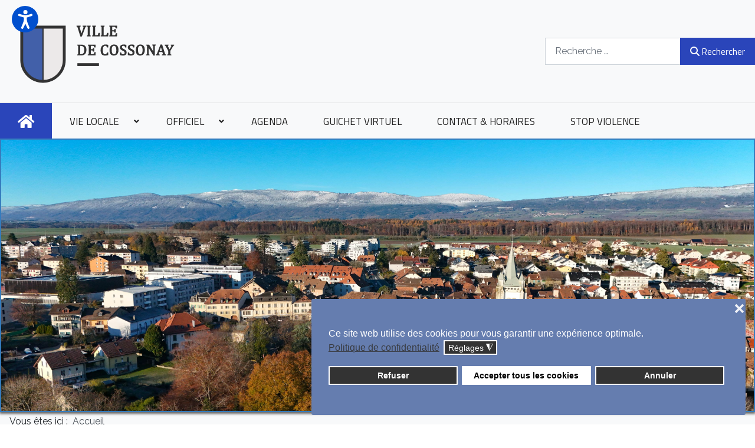

--- FILE ---
content_type: image/svg+xml
request_url: https://cossonay.ch/plugins/system/screenreader/screenreader/libraries/controller/css/images/stop-circle-solid-black.svg
body_size: 294
content:
<svg aria-hidden="true" focusable="false" data-prefix="fas" data-icon="stop-circle" class="svg-inline--fa fa-stop-circle fa-w-16" role="img" xmlns="http://www.w3.org/2000/svg" viewBox="0 0 512 512"><path fill="currentColor" d="M256 8C119 8 8 119 8 256s111 248 248 248 248-111 248-248S393 8 256 8zm96 328c0 8.8-7.2 16-16 16H176c-8.8 0-16-7.2-16-16V176c0-8.8 7.2-16 16-16h160c8.8 0 16 7.2 16 16v160z"></path></svg>